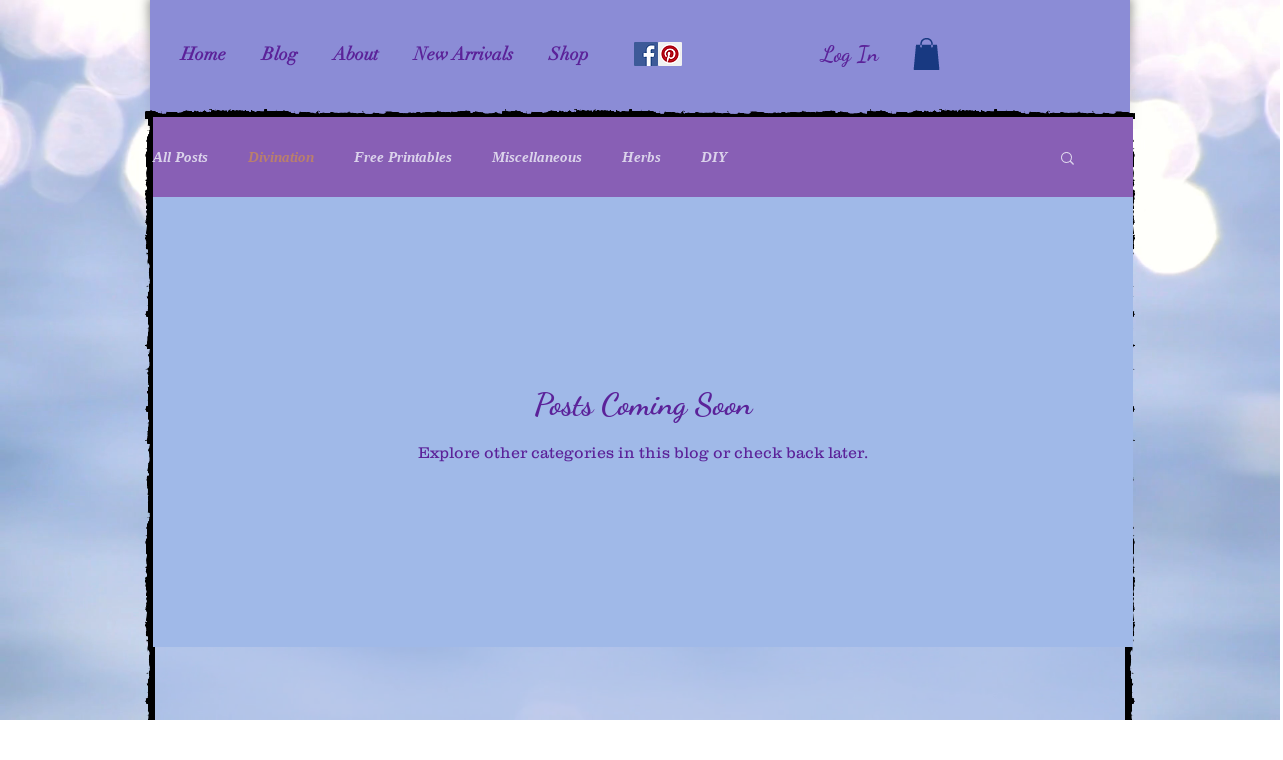

--- FILE ---
content_type: text/html; charset=utf-8
request_url: https://www.google.com/recaptcha/api2/aframe
body_size: 268
content:
<!DOCTYPE HTML><html><head><meta http-equiv="content-type" content="text/html; charset=UTF-8"></head><body><script nonce="VWjWUCTEE9s8kqriBWaV4g">/** Anti-fraud and anti-abuse applications only. See google.com/recaptcha */ try{var clients={'sodar':'https://pagead2.googlesyndication.com/pagead/sodar?'};window.addEventListener("message",function(a){try{if(a.source===window.parent){var b=JSON.parse(a.data);var c=clients[b['id']];if(c){var d=document.createElement('img');d.src=c+b['params']+'&rc='+(localStorage.getItem("rc::a")?sessionStorage.getItem("rc::b"):"");window.document.body.appendChild(d);sessionStorage.setItem("rc::e",parseInt(sessionStorage.getItem("rc::e")||0)+1);localStorage.setItem("rc::h",'1769831062654');}}}catch(b){}});window.parent.postMessage("_grecaptcha_ready", "*");}catch(b){}</script></body></html>